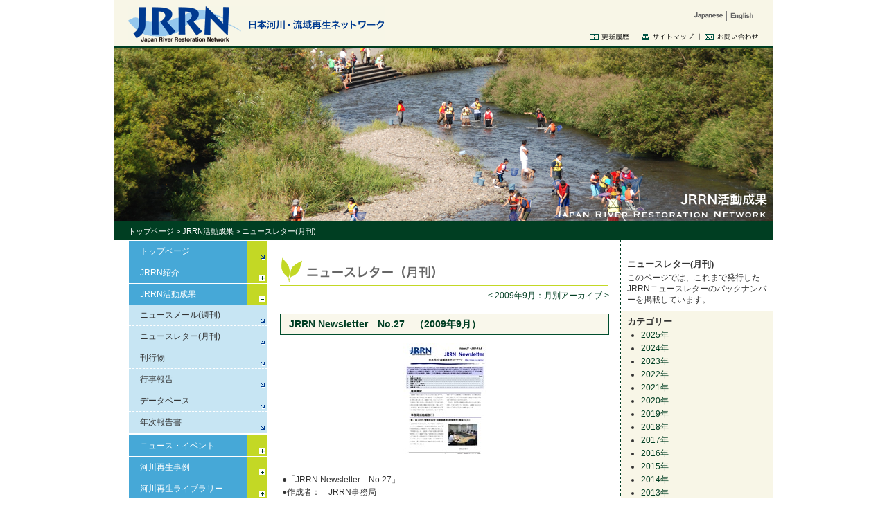

--- FILE ---
content_type: text/html; charset=UTF-8
request_url: http://jp.a-rr.net/jp/activity/newsletter/date/2009/09
body_size: 34232
content:
<!DOCTYPE html PUBLIC "-//W3C//DTD XHTML 1.0 Transitional//EN" "http://www.w3.org/TR/xhtml1/DTD/xhtml1-transitional.dtd">
<html xmlns="http://www.w3.org/1999/xhtml" xml:lang="ja" lang="ja">
<head>
<meta http-equiv="content-type" content="text/html; charset=utf-8" />
<meta http-equiv="content-style-type"  content="text/css" />
<meta http-equiv="content-script-type" content="text/javascript" />
<meta name="keywords" content="JRRN,Japan River Restoration Network" />
<meta name="description" content="" />
<meta name="copyright" content="&copy; Japan River Restoration Network (JRRN)" />
<meta http-equiv="Imagetoolbar" content="no" />
<link rel="alternate" type="application/atom+xml" title="Atom" href="http://jp.a-rr.net/jp/activity/newsletter/feed/atom" />
<link rel="alternate" type="application/rss+xml" title="RSS 2.0" href="http://jp.a-rr.net/jp/activity/newsletter/feed" />
<title>Japan River Restoration Network (JRRN) | JRRN活動成果 | ニュースレター(月刊)</title>
<link rel="stylesheet" type="text/css" href="/jp/common/css/jrrn.css" media="screen,all" />
<link rel="start" href="/jp/" title="home" />
<link rel="index" href="/jp/sitemap.html" />
<script type="text/javascript" src="/jp/common/js/accordion/script.js"></script>
<script type="text/javascript" src="/jp/common/js/lib.js"></script>
<meta name="robots" content="INDEX,FOLLOW" />
</head>

<body>
<div id="anchor"><a name="anchorPagetop" id="anchorPagetop"></a></div>
<!-- wrapper_START -->
<div id="wrapper">
<!-- header_START -->
<div id="headerArea">
<div class="logo"><a href="http://www.a-rr.net/jp/index.html"><img src="/jp/common/images/img_logo_jrrn.gif" alt="Japan River Restoration Network (JRRN)" width="370" height="53" /></a></div>
<ul id="subNav">
<li><a href="http://www.a-rr.net/jp/update.html"><img src="/jp/common/images/btn_modified.gif" alt="更新履歴" width="68" height="11" /></a></li>
<li><a href="http://www.a-rr.net/jp/sitemap.html"><img src="/jp/common/images/btn_sitemap.gif" alt="サイトマップ" width="93" height="11" /></a></li>
<li><a href="http://www.a-rr.net/jp/about/contact.html"><img src="/jp/common/images/btn_contact.gif" alt="お問い合わせ" width="85" height="11" /></a></li>
</ul>
<ul id="selectLang">
<li><a href="http://www.a-rr.net/jp/"><img src="/jp/common/images/btn_ja.gif" alt="日本語" width="42" height="14" /></a></li>
<li><a href="http://www.a-rr.net/jp/en/"><img src="/jp/common/images/btn_en.gif" alt="英語" width="50" height="14" /></a></li>
</ul>
</div>
<!-- header_END -->
<hr class="separator" />

<!-- mainImage_START -->
<p id="mainImage"><img src="/jp/images/activity/newsletter/main.jpg" width="950" height="250" alt="" title="" /></p>
<!-- mainImage_END -->
<!-- page Navi_START -->
<p id="pageNav">
<a href="http://www.a-rr.net/jp/index.html">トップページ</a> &gt; JRRN活動成果 &gt; ニュースレター(月刊)</p>
<!-- page Navi_END -->
<!-- contents_START -->
<div id="contentsWrapper" class="selfclear">
<!-- gNav_START -->
<div id="gNav">
<ul id="menu">
<li><a href="http://www.a-rr.net/jp/">トップページ</a></li>
<li><dl id="slider_about"><dt>JRRN紹介</dt>
<dd><ul><li><a href="http://www.a-rr.net/jp/about/establish.html">設立趣意</a></li><li><a href="http://www.a-rr.net/jp/about/vision.html">ビジョン・使命・目標</a></li><li><a href="http://www.a-rr.net/jp/about/actions.html">活動概要</a></li><li><a href="http://www.a-rr.net/jp/about/contact.html">連絡先</a></li></ul></dd></dl></li>
<li><dl id="slider_activity"><dt>JRRN活動成果</dt>
<dd><ul><li><a href="/jp/activity/newsmail/">ニュースメール(週刊)</a></li><li><a href="/jp/activity/newsletter/">ニュースレター(月刊)</a></li><li><a href="/jp/activity/publication/">刊行物</a></li><li><a href="/jp/activity/public/">行事報告</a></li><li><a href="/jp/activity/data/">データベース</a></li><li><a href="/jp/activity/annual/">年次報告書</a></li></ul></dd></dl></li>
<li><dl id="slider_news"><dt>ニュース・イベント</dt>
<dd><ul><li><a href="/jp/news/info/">JRRNからのお知らせ</a></li><li><a href="/jp/news/member/">会員からのお知らせ</a></li><li><a href="/jp/news/latest/">最新ニュース</a></li><li><a href="/jp/news/event/">イベント情報</a></li></ul></dd></dl></li>
<li><dl id="slider_projects"><dt>河川再生事例</dt>
<dd><ul><li><a href="/jp/projects/domestic/">国内事例</a></li><li><a href="/jp/projects/overseas/">海外事例</a></li></ul></dd></dl></li>
<li><dl id="slider_resources"><dt>河川再生ライブラリー</dt>
<dd><ul><li><a href="/jp/resources/books/">書籍</a></li><li><a href="/jp/resources/guideline/">技術指針・マニュアル</a></li><li><a href="/jp/resources/law/">法令・通達・施策</a></li><li><a href="/jp/resources/research/">論文・研究報告</a></li><li><a href="/jp/resources/video/">視聴覚教材</a></li><li><a href="/jp/resources/presentation/">プレゼンテーション素材</a></li><li><a href="/jp/resources/glossary/">用語集・その他</a></li></ul></dd></dl></li>
<li><dl id="slider_links"><dt>リンク集</dt>
<dd><ul><li><a href="/jp/links/domestic/">国内団体</a></li><li><a href="/jp/links/overseas/">海外団体</a></li></ul></dd></dl></li>
<li><dl id="slider_member"><dt>会員登録</dt>
<dd><ul><li><a href="http://www.a-rr.net/jp/member/benefit.html">会員特典</a></li><li><a href="http://www.a-rr.net/jp/member/registration.html">入会方法</a></li><li><a href="http://www.a-rr.net/jp/member/member.html">会員登録状況</a></li></ul></dd></dl></li>
<li><a href="http://www.a-rr.net/jp/exchange.html">交流広場</a></li>
</ul>
<!-- ARRN_START -->
<div id="arrn">
<img src="/jp/images/img_arrn.gif" width="180" height="110" alt="Asian River Restoration Network (ARRN)" />
<p>アジア諸国における河川再生に関する情報交換を目的とした組織として、2006年11月ARRNが設立されました。日本におけるARRNの活動は、日本河川・流域再生ネットワーク（JRRN）が担います。</p>
<p class="more"><a href="http://www.a-rr.net/" class="mark-type01" target="_blank">Go to ARRN website</a></p>
</div>
<!-- ARRN_END -->
</div>
<!-- gNav_END -->

<!-- primary_START -->
<div id="primary">
<h1><img src="/jp/images/activity/img_title_newsletter.gif" alt="ニュースレター(月刊)" width="474" height="41" /></h1>
<p id="contentsNav">&lt; 2009年9月：月別アーカイブ &gt;</p>
<div class="entry-contents">
<h2><a href="http://jp.a-rr.net/jp/activity/newsletter/56">JRRN Newsletter　No.27　（2009年9月）</a></h2>
<p><img class="aligncenter" src="http://www.a-rr.net/jp/info/letter/images/Newsletter-vol27_200909.jpg" alt="Newsletter-vol27_200909.jpg" width="120" height="170" /></p>
<p>●「JRRN Newsletter　No.27」 <br />●作成者：　JRRN事務局 <br />●作成年月：　2009年9月 <br /><br /> 　JRRN Newsletterの第27号です。この号では、8月中旬に韓国・仁川で開催された「第2回ARRN情報委員会・技術委員会」及び「世界都市水フォーラム2009」への参加報告、また韓国・ソウル市内を流れる清渓川の現在の様子を写真中心にご紹介しています。<br /><br />　<a href="http://www.a-rr.net/jp/info/letter/docs/Newsletter-vol27_200909.pdf" target="_blank">→資料ダウンロードはこちら (PDF 1.39MB)</a></p>
<p class="entry-date">
By JRRN事務局 | カテゴリー: <a href="http://jp.a-rr.net/jp/activity/newsletter/?cat=5">2009年</a> | <a href="http://jp.a-rr.net/jp/activity/newsletter/56#comments">コメント(0)</a> | <a href="http://jp.a-rr.net/jp/activity/newsletter/56#trackback">トラックバック(0)</a>
 | <br />日時: 2009年09月03日 21:25</p>
</div>
<div style="text-align:center;"><span style="font-weight:bold;">1</span>&nbsp;</div>

<p id="overPage"></p>
</div>
<!-- primary_END -->
<hr class="separator" />

<!-- secondary_START -->
<div id="secondary">
<div class="secondary-block-type01">
<h3>ニュースレター(月刊)</h3>
<p>このページでは、これまで発行したJRRNニュースレターのバックナンバーを掲載しています。</p>
</div>
<div class="secondary-block-type02">
<div id="archives-category">
<h4>カテゴリー</h4>
<ul>
<li><a href="http://jp.a-rr.net/jp/activity/newsletter/category/2025/">2025年</a></li><li><a href="http://jp.a-rr.net/jp/activity/newsletter/category/2024/">2024年</a></li><li><a href="http://jp.a-rr.net/jp/activity/newsletter/category/2023/">2023年</a></li><li><a href="http://jp.a-rr.net/jp/activity/newsletter/category/2022/">2022年</a></li><li><a href="http://jp.a-rr.net/jp/activity/newsletter/category/2021/">2021年</a></li><li><a href="http://jp.a-rr.net/jp/activity/newsletter/category/2020/">2020年</a></li><li><a href="http://jp.a-rr.net/jp/activity/newsletter/category/2019/">2019年</a></li><li><a href="http://jp.a-rr.net/jp/activity/newsletter/category/2018/">2018年</a></li><li><a href="http://jp.a-rr.net/jp/activity/newsletter/category/2017/">2017年</a></li><li><a href="http://jp.a-rr.net/jp/activity/newsletter/category/2016/">2016年</a></li><li><a href="http://jp.a-rr.net/jp/activity/newsletter/category/2015%e5%b9%b4/">2015年</a></li><li><a href="http://jp.a-rr.net/jp/activity/newsletter/category/2014%e5%b9%b4/">2014年</a></li><li><a href="http://jp.a-rr.net/jp/activity/newsletter/category/2013%e5%b9%b4/">2013年</a></li><li><a href="http://jp.a-rr.net/jp/activity/newsletter/category/2012/">2012年</a></li><li><a href="http://jp.a-rr.net/jp/activity/newsletter/category/2011/">2011年</a></li><li><a href="http://jp.a-rr.net/jp/activity/newsletter/category/2010/">2010年</a></li><li><a href="http://jp.a-rr.net/jp/activity/newsletter/category/2009/">2009年</a></li><li><a href="http://jp.a-rr.net/jp/activity/newsletter/category/2008/">2008年</a></li><li><a href="http://jp.a-rr.net/jp/activity/newsletter/category/2007/">2007年</a></li></ul>
</div>
<form method="get" action="http://jp.a-rr.net/jp/activity/newsletter">
<div id="search-form">
<h4>過去記事検索</h4>
<p><input type="text" name="s" id="searchForm" /><input type="submit" name="" value="検索" id="searchBtn" /></p>
</form>
</div>
<!-- calendar_START -->
<div id="archives-calendar">
<h4>カレンダー</h4>
<table id="wp-calendar">
	<caption>2009年9月</caption>
	<thead>
	<tr>
		<th scope="col" title="月曜日">月</th>
		<th scope="col" title="火曜日">火</th>
		<th scope="col" title="水曜日">水</th>
		<th scope="col" title="木曜日">木</th>
		<th scope="col" title="金曜日">金</th>
		<th scope="col" title="土曜日">土</th>
		<th scope="col" title="日曜日">日</th>
	</tr>
	</thead>

	<tfoot>
	<tr>
		<td colspan="3" id="prev"><a href="http://jp.a-rr.net/jp/activity/newsletter/date/2009/07" title="2009年7月の投稿を表示">&laquo; 7月</a></td>
		<td class="pad">&nbsp;</td>
		<td colspan="3" id="next"><a href="http://jp.a-rr.net/jp/activity/newsletter/date/2009/10" title="2009年10月の投稿を表示">10月 &raquo;</a></td>
	</tr>
	</tfoot>

	<tbody>
	<tr>
		<td colspan="1" class="pad">&nbsp;</td><td>1</td><td>2</td><td><a href="http://jp.a-rr.net/jp/activity/newsletter/date/2009/09/03" title="JRRN Newsletter　No.27　（2009年9月）">3</a></td><td>4</td><td>5</td><td>6</td>
	</tr>
	<tr>
		<td>7</td><td>8</td><td>9</td><td>10</td><td>11</td><td>12</td><td>13</td>
	</tr>
	<tr>
		<td>14</td><td>15</td><td>16</td><td>17</td><td>18</td><td>19</td><td>20</td>
	</tr>
	<tr>
		<td>21</td><td>22</td><td>23</td><td>24</td><td>25</td><td>26</td><td>27</td>
	</tr>
	<tr>
		<td>28</td><td>29</td><td>30</td>
		<td class="pad" colspan="4">&nbsp;</td>
	</tr>
	</tbody>
	</table></div>
<!-- calendar_END -->
<div id="archives-entries">
<h4>最近のエントリー</h4>
<ul>
<li><a href="http://jp.a-rr.net/jp/activity/newsletter/56">JRRN Newsletter　No.27　（2009年9月）</a></li>
</ul>
</div>
<div id="archives-comments">
<h4>最近のコメント</h4>

</div>
<div id="archives-monthly">
<h4>月別アーカイブ</h4>
<ul>
	<li><a href='http://jp.a-rr.net/jp/activity/newsletter/date/2025/12' title='2025年12月'>2025年12月</a></li>
	<li><a href='http://jp.a-rr.net/jp/activity/newsletter/date/2025/10' title='2025年10月'>2025年10月</a></li>
	<li><a href='http://jp.a-rr.net/jp/activity/newsletter/date/2025/08' title='2025年8月'>2025年8月</a></li>
	<li><a href='http://jp.a-rr.net/jp/activity/newsletter/date/2025/06' title='2025年6月'>2025年6月</a></li>
	<li><a href='http://jp.a-rr.net/jp/activity/newsletter/date/2025/04' title='2025年4月'>2025年4月</a></li>
	<li><a href='http://jp.a-rr.net/jp/activity/newsletter/date/2025/02' title='2025年2月'>2025年2月</a></li>
	<li><a href='http://jp.a-rr.net/jp/activity/newsletter/date/2024/12' title='2024年12月'>2024年12月</a></li>
	<li><a href='http://jp.a-rr.net/jp/activity/newsletter/date/2024/10' title='2024年10月'>2024年10月</a></li>
	<li><a href='http://jp.a-rr.net/jp/activity/newsletter/date/2024/08' title='2024年8月'>2024年8月</a></li>
	<li><a href='http://jp.a-rr.net/jp/activity/newsletter/date/2024/06' title='2024年6月'>2024年6月</a></li>
	<li><a href='http://jp.a-rr.net/jp/activity/newsletter/date/2024/04' title='2024年4月'>2024年4月</a></li>
	<li><a href='http://jp.a-rr.net/jp/activity/newsletter/date/2024/02' title='2024年2月'>2024年2月</a></li>
	<li><a href='http://jp.a-rr.net/jp/activity/newsletter/date/2023/12' title='2023年12月'>2023年12月</a></li>
	<li><a href='http://jp.a-rr.net/jp/activity/newsletter/date/2023/10' title='2023年10月'>2023年10月</a></li>
	<li><a href='http://jp.a-rr.net/jp/activity/newsletter/date/2023/08' title='2023年8月'>2023年8月</a></li>
	<li><a href='http://jp.a-rr.net/jp/activity/newsletter/date/2023/06' title='2023年6月'>2023年6月</a></li>
	<li><a href='http://jp.a-rr.net/jp/activity/newsletter/date/2023/04' title='2023年4月'>2023年4月</a></li>
	<li><a href='http://jp.a-rr.net/jp/activity/newsletter/date/2023/02' title='2023年2月'>2023年2月</a></li>
	<li><a href='http://jp.a-rr.net/jp/activity/newsletter/date/2022/12' title='2022年12月'>2022年12月</a></li>
	<li><a href='http://jp.a-rr.net/jp/activity/newsletter/date/2022/10' title='2022年10月'>2022年10月</a></li>
	<li><a href='http://jp.a-rr.net/jp/activity/newsletter/date/2022/08' title='2022年8月'>2022年8月</a></li>
	<li><a href='http://jp.a-rr.net/jp/activity/newsletter/date/2022/06' title='2022年6月'>2022年6月</a></li>
	<li><a href='http://jp.a-rr.net/jp/activity/newsletter/date/2022/04' title='2022年4月'>2022年4月</a></li>
	<li><a href='http://jp.a-rr.net/jp/activity/newsletter/date/2022/02' title='2022年2月'>2022年2月</a></li>
	<li><a href='http://jp.a-rr.net/jp/activity/newsletter/date/2022/01' title='2022年1月'>2022年1月</a></li>
	<li><a href='http://jp.a-rr.net/jp/activity/newsletter/date/2021/12' title='2021年12月'>2021年12月</a></li>
	<li><a href='http://jp.a-rr.net/jp/activity/newsletter/date/2021/11' title='2021年11月'>2021年11月</a></li>
	<li><a href='http://jp.a-rr.net/jp/activity/newsletter/date/2021/10' title='2021年10月'>2021年10月</a></li>
	<li><a href='http://jp.a-rr.net/jp/activity/newsletter/date/2021/09' title='2021年9月'>2021年9月</a></li>
	<li><a href='http://jp.a-rr.net/jp/activity/newsletter/date/2021/08' title='2021年8月'>2021年8月</a></li>
	<li><a href='http://jp.a-rr.net/jp/activity/newsletter/date/2021/07' title='2021年7月'>2021年7月</a></li>
	<li><a href='http://jp.a-rr.net/jp/activity/newsletter/date/2021/06' title='2021年6月'>2021年6月</a></li>
	<li><a href='http://jp.a-rr.net/jp/activity/newsletter/date/2021/05' title='2021年5月'>2021年5月</a></li>
	<li><a href='http://jp.a-rr.net/jp/activity/newsletter/date/2021/04' title='2021年4月'>2021年4月</a></li>
	<li><a href='http://jp.a-rr.net/jp/activity/newsletter/date/2021/03' title='2021年3月'>2021年3月</a></li>
	<li><a href='http://jp.a-rr.net/jp/activity/newsletter/date/2021/02' title='2021年2月'>2021年2月</a></li>
	<li><a href='http://jp.a-rr.net/jp/activity/newsletter/date/2021/01' title='2021年1月'>2021年1月</a></li>
	<li><a href='http://jp.a-rr.net/jp/activity/newsletter/date/2020/12' title='2020年12月'>2020年12月</a></li>
	<li><a href='http://jp.a-rr.net/jp/activity/newsletter/date/2020/11' title='2020年11月'>2020年11月</a></li>
	<li><a href='http://jp.a-rr.net/jp/activity/newsletter/date/2020/10' title='2020年10月'>2020年10月</a></li>
	<li><a href='http://jp.a-rr.net/jp/activity/newsletter/date/2020/09' title='2020年9月'>2020年9月</a></li>
	<li><a href='http://jp.a-rr.net/jp/activity/newsletter/date/2020/08' title='2020年8月'>2020年8月</a></li>
	<li><a href='http://jp.a-rr.net/jp/activity/newsletter/date/2020/07' title='2020年7月'>2020年7月</a></li>
	<li><a href='http://jp.a-rr.net/jp/activity/newsletter/date/2020/06' title='2020年6月'>2020年6月</a></li>
	<li><a href='http://jp.a-rr.net/jp/activity/newsletter/date/2020/05' title='2020年5月'>2020年5月</a></li>
	<li><a href='http://jp.a-rr.net/jp/activity/newsletter/date/2020/04' title='2020年4月'>2020年4月</a></li>
	<li><a href='http://jp.a-rr.net/jp/activity/newsletter/date/2020/03' title='2020年3月'>2020年3月</a></li>
	<li><a href='http://jp.a-rr.net/jp/activity/newsletter/date/2020/02' title='2020年2月'>2020年2月</a></li>
	<li><a href='http://jp.a-rr.net/jp/activity/newsletter/date/2020/01' title='2020年1月'>2020年1月</a></li>
	<li><a href='http://jp.a-rr.net/jp/activity/newsletter/date/2019/12' title='2019年12月'>2019年12月</a></li>
	<li><a href='http://jp.a-rr.net/jp/activity/newsletter/date/2019/11' title='2019年11月'>2019年11月</a></li>
	<li><a href='http://jp.a-rr.net/jp/activity/newsletter/date/2019/10' title='2019年10月'>2019年10月</a></li>
	<li><a href='http://jp.a-rr.net/jp/activity/newsletter/date/2019/09' title='2019年9月'>2019年9月</a></li>
	<li><a href='http://jp.a-rr.net/jp/activity/newsletter/date/2019/08' title='2019年8月'>2019年8月</a></li>
	<li><a href='http://jp.a-rr.net/jp/activity/newsletter/date/2019/07' title='2019年7月'>2019年7月</a></li>
	<li><a href='http://jp.a-rr.net/jp/activity/newsletter/date/2019/06' title='2019年6月'>2019年6月</a></li>
	<li><a href='http://jp.a-rr.net/jp/activity/newsletter/date/2019/05' title='2019年5月'>2019年5月</a></li>
	<li><a href='http://jp.a-rr.net/jp/activity/newsletter/date/2019/04' title='2019年4月'>2019年4月</a></li>
	<li><a href='http://jp.a-rr.net/jp/activity/newsletter/date/2019/03' title='2019年3月'>2019年3月</a></li>
	<li><a href='http://jp.a-rr.net/jp/activity/newsletter/date/2019/02' title='2019年2月'>2019年2月</a></li>
	<li><a href='http://jp.a-rr.net/jp/activity/newsletter/date/2019/01' title='2019年1月'>2019年1月</a></li>
	<li><a href='http://jp.a-rr.net/jp/activity/newsletter/date/2018/12' title='2018年12月'>2018年12月</a></li>
	<li><a href='http://jp.a-rr.net/jp/activity/newsletter/date/2018/11' title='2018年11月'>2018年11月</a></li>
	<li><a href='http://jp.a-rr.net/jp/activity/newsletter/date/2018/10' title='2018年10月'>2018年10月</a></li>
	<li><a href='http://jp.a-rr.net/jp/activity/newsletter/date/2018/09' title='2018年9月'>2018年9月</a></li>
	<li><a href='http://jp.a-rr.net/jp/activity/newsletter/date/2018/08' title='2018年8月'>2018年8月</a></li>
	<li><a href='http://jp.a-rr.net/jp/activity/newsletter/date/2018/07' title='2018年7月'>2018年7月</a></li>
	<li><a href='http://jp.a-rr.net/jp/activity/newsletter/date/2018/06' title='2018年6月'>2018年6月</a></li>
	<li><a href='http://jp.a-rr.net/jp/activity/newsletter/date/2018/05' title='2018年5月'>2018年5月</a></li>
	<li><a href='http://jp.a-rr.net/jp/activity/newsletter/date/2018/04' title='2018年4月'>2018年4月</a></li>
	<li><a href='http://jp.a-rr.net/jp/activity/newsletter/date/2018/03' title='2018年3月'>2018年3月</a></li>
	<li><a href='http://jp.a-rr.net/jp/activity/newsletter/date/2018/02' title='2018年2月'>2018年2月</a></li>
	<li><a href='http://jp.a-rr.net/jp/activity/newsletter/date/2018/01' title='2018年1月'>2018年1月</a></li>
	<li><a href='http://jp.a-rr.net/jp/activity/newsletter/date/2017/12' title='2017年12月'>2017年12月</a></li>
	<li><a href='http://jp.a-rr.net/jp/activity/newsletter/date/2017/11' title='2017年11月'>2017年11月</a></li>
	<li><a href='http://jp.a-rr.net/jp/activity/newsletter/date/2017/10' title='2017年10月'>2017年10月</a></li>
	<li><a href='http://jp.a-rr.net/jp/activity/newsletter/date/2017/09' title='2017年9月'>2017年9月</a></li>
	<li><a href='http://jp.a-rr.net/jp/activity/newsletter/date/2017/08' title='2017年8月'>2017年8月</a></li>
	<li><a href='http://jp.a-rr.net/jp/activity/newsletter/date/2017/07' title='2017年7月'>2017年7月</a></li>
	<li><a href='http://jp.a-rr.net/jp/activity/newsletter/date/2017/06' title='2017年6月'>2017年6月</a></li>
	<li><a href='http://jp.a-rr.net/jp/activity/newsletter/date/2017/05' title='2017年5月'>2017年5月</a></li>
	<li><a href='http://jp.a-rr.net/jp/activity/newsletter/date/2017/04' title='2017年4月'>2017年4月</a></li>
	<li><a href='http://jp.a-rr.net/jp/activity/newsletter/date/2017/03' title='2017年3月'>2017年3月</a></li>
	<li><a href='http://jp.a-rr.net/jp/activity/newsletter/date/2017/02' title='2017年2月'>2017年2月</a></li>
	<li><a href='http://jp.a-rr.net/jp/activity/newsletter/date/2017/01' title='2017年1月'>2017年1月</a></li>
	<li><a href='http://jp.a-rr.net/jp/activity/newsletter/date/2016/12' title='2016年12月'>2016年12月</a></li>
	<li><a href='http://jp.a-rr.net/jp/activity/newsletter/date/2016/11' title='2016年11月'>2016年11月</a></li>
	<li><a href='http://jp.a-rr.net/jp/activity/newsletter/date/2016/10' title='2016年10月'>2016年10月</a></li>
	<li><a href='http://jp.a-rr.net/jp/activity/newsletter/date/2016/09' title='2016年9月'>2016年9月</a></li>
	<li><a href='http://jp.a-rr.net/jp/activity/newsletter/date/2016/08' title='2016年8月'>2016年8月</a></li>
	<li><a href='http://jp.a-rr.net/jp/activity/newsletter/date/2016/07' title='2016年7月'>2016年7月</a></li>
	<li><a href='http://jp.a-rr.net/jp/activity/newsletter/date/2016/06' title='2016年6月'>2016年6月</a></li>
	<li><a href='http://jp.a-rr.net/jp/activity/newsletter/date/2016/05' title='2016年5月'>2016年5月</a></li>
	<li><a href='http://jp.a-rr.net/jp/activity/newsletter/date/2016/04' title='2016年4月'>2016年4月</a></li>
	<li><a href='http://jp.a-rr.net/jp/activity/newsletter/date/2016/03' title='2016年3月'>2016年3月</a></li>
	<li><a href='http://jp.a-rr.net/jp/activity/newsletter/date/2016/02' title='2016年2月'>2016年2月</a></li>
	<li><a href='http://jp.a-rr.net/jp/activity/newsletter/date/2016/01' title='2016年1月'>2016年1月</a></li>
	<li><a href='http://jp.a-rr.net/jp/activity/newsletter/date/2015/12' title='2015年12月'>2015年12月</a></li>
	<li><a href='http://jp.a-rr.net/jp/activity/newsletter/date/2015/11' title='2015年11月'>2015年11月</a></li>
	<li><a href='http://jp.a-rr.net/jp/activity/newsletter/date/2015/10' title='2015年10月'>2015年10月</a></li>
	<li><a href='http://jp.a-rr.net/jp/activity/newsletter/date/2015/09' title='2015年9月'>2015年9月</a></li>
	<li><a href='http://jp.a-rr.net/jp/activity/newsletter/date/2015/08' title='2015年8月'>2015年8月</a></li>
	<li><a href='http://jp.a-rr.net/jp/activity/newsletter/date/2015/07' title='2015年7月'>2015年7月</a></li>
	<li><a href='http://jp.a-rr.net/jp/activity/newsletter/date/2015/06' title='2015年6月'>2015年6月</a></li>
	<li><a href='http://jp.a-rr.net/jp/activity/newsletter/date/2015/04' title='2015年4月'>2015年4月</a></li>
	<li><a href='http://jp.a-rr.net/jp/activity/newsletter/date/2015/03' title='2015年3月'>2015年3月</a></li>
	<li><a href='http://jp.a-rr.net/jp/activity/newsletter/date/2015/02' title='2015年2月'>2015年2月</a></li>
	<li><a href='http://jp.a-rr.net/jp/activity/newsletter/date/2015/01' title='2015年1月'>2015年1月</a></li>
	<li><a href='http://jp.a-rr.net/jp/activity/newsletter/date/2014/12' title='2014年12月'>2014年12月</a></li>
	<li><a href='http://jp.a-rr.net/jp/activity/newsletter/date/2014/11' title='2014年11月'>2014年11月</a></li>
	<li><a href='http://jp.a-rr.net/jp/activity/newsletter/date/2014/10' title='2014年10月'>2014年10月</a></li>
	<li><a href='http://jp.a-rr.net/jp/activity/newsletter/date/2014/09' title='2014年9月'>2014年9月</a></li>
	<li><a href='http://jp.a-rr.net/jp/activity/newsletter/date/2014/08' title='2014年8月'>2014年8月</a></li>
	<li><a href='http://jp.a-rr.net/jp/activity/newsletter/date/2014/07' title='2014年7月'>2014年7月</a></li>
	<li><a href='http://jp.a-rr.net/jp/activity/newsletter/date/2014/06' title='2014年6月'>2014年6月</a></li>
	<li><a href='http://jp.a-rr.net/jp/activity/newsletter/date/2014/05' title='2014年5月'>2014年5月</a></li>
	<li><a href='http://jp.a-rr.net/jp/activity/newsletter/date/2014/04' title='2014年4月'>2014年4月</a></li>
	<li><a href='http://jp.a-rr.net/jp/activity/newsletter/date/2014/03' title='2014年3月'>2014年3月</a></li>
	<li><a href='http://jp.a-rr.net/jp/activity/newsletter/date/2014/02' title='2014年2月'>2014年2月</a></li>
	<li><a href='http://jp.a-rr.net/jp/activity/newsletter/date/2014/01' title='2014年1月'>2014年1月</a></li>
	<li><a href='http://jp.a-rr.net/jp/activity/newsletter/date/2013/12' title='2013年12月'>2013年12月</a></li>
	<li><a href='http://jp.a-rr.net/jp/activity/newsletter/date/2013/11' title='2013年11月'>2013年11月</a></li>
	<li><a href='http://jp.a-rr.net/jp/activity/newsletter/date/2013/10' title='2013年10月'>2013年10月</a></li>
	<li><a href='http://jp.a-rr.net/jp/activity/newsletter/date/2013/09' title='2013年9月'>2013年9月</a></li>
	<li><a href='http://jp.a-rr.net/jp/activity/newsletter/date/2013/08' title='2013年8月'>2013年8月</a></li>
	<li><a href='http://jp.a-rr.net/jp/activity/newsletter/date/2013/07' title='2013年7月'>2013年7月</a></li>
	<li><a href='http://jp.a-rr.net/jp/activity/newsletter/date/2013/06' title='2013年6月'>2013年6月</a></li>
	<li><a href='http://jp.a-rr.net/jp/activity/newsletter/date/2013/05' title='2013年5月'>2013年5月</a></li>
	<li><a href='http://jp.a-rr.net/jp/activity/newsletter/date/2013/04' title='2013年4月'>2013年4月</a></li>
	<li><a href='http://jp.a-rr.net/jp/activity/newsletter/date/2013/03' title='2013年3月'>2013年3月</a></li>
	<li><a href='http://jp.a-rr.net/jp/activity/newsletter/date/2013/02' title='2013年2月'>2013年2月</a></li>
	<li><a href='http://jp.a-rr.net/jp/activity/newsletter/date/2013/01' title='2013年1月'>2013年1月</a></li>
	<li><a href='http://jp.a-rr.net/jp/activity/newsletter/date/2012/12' title='2012年12月'>2012年12月</a></li>
	<li><a href='http://jp.a-rr.net/jp/activity/newsletter/date/2012/11' title='2012年11月'>2012年11月</a></li>
	<li><a href='http://jp.a-rr.net/jp/activity/newsletter/date/2012/10' title='2012年10月'>2012年10月</a></li>
	<li><a href='http://jp.a-rr.net/jp/activity/newsletter/date/2012/08' title='2012年8月'>2012年8月</a></li>
	<li><a href='http://jp.a-rr.net/jp/activity/newsletter/date/2012/07' title='2012年7月'>2012年7月</a></li>
	<li><a href='http://jp.a-rr.net/jp/activity/newsletter/date/2012/06' title='2012年6月'>2012年6月</a></li>
	<li><a href='http://jp.a-rr.net/jp/activity/newsletter/date/2012/05' title='2012年5月'>2012年5月</a></li>
	<li><a href='http://jp.a-rr.net/jp/activity/newsletter/date/2012/04' title='2012年4月'>2012年4月</a></li>
	<li><a href='http://jp.a-rr.net/jp/activity/newsletter/date/2012/03' title='2012年3月'>2012年3月</a></li>
	<li><a href='http://jp.a-rr.net/jp/activity/newsletter/date/2012/01' title='2012年1月'>2012年1月</a></li>
	<li><a href='http://jp.a-rr.net/jp/activity/newsletter/date/2011/12' title='2011年12月'>2011年12月</a></li>
	<li><a href='http://jp.a-rr.net/jp/activity/newsletter/date/2011/11' title='2011年11月'>2011年11月</a></li>
	<li><a href='http://jp.a-rr.net/jp/activity/newsletter/date/2011/10' title='2011年10月'>2011年10月</a></li>
	<li><a href='http://jp.a-rr.net/jp/activity/newsletter/date/2011/09' title='2011年9月'>2011年9月</a></li>
	<li><a href='http://jp.a-rr.net/jp/activity/newsletter/date/2011/07' title='2011年7月'>2011年7月</a></li>
	<li><a href='http://jp.a-rr.net/jp/activity/newsletter/date/2011/06' title='2011年6月'>2011年6月</a></li>
	<li><a href='http://jp.a-rr.net/jp/activity/newsletter/date/2011/04' title='2011年4月'>2011年4月</a></li>
	<li><a href='http://jp.a-rr.net/jp/activity/newsletter/date/2011/03' title='2011年3月'>2011年3月</a></li>
	<li><a href='http://jp.a-rr.net/jp/activity/newsletter/date/2011/01' title='2011年1月'>2011年1月</a></li>
	<li><a href='http://jp.a-rr.net/jp/activity/newsletter/date/2010/12' title='2010年12月'>2010年12月</a></li>
	<li><a href='http://jp.a-rr.net/jp/activity/newsletter/date/2010/11' title='2010年11月'>2010年11月</a></li>
	<li><a href='http://jp.a-rr.net/jp/activity/newsletter/date/2010/10' title='2010年10月'>2010年10月</a></li>
	<li><a href='http://jp.a-rr.net/jp/activity/newsletter/date/2010/09' title='2010年9月'>2010年9月</a></li>
	<li><a href='http://jp.a-rr.net/jp/activity/newsletter/date/2010/07' title='2010年7月'>2010年7月</a></li>
	<li><a href='http://jp.a-rr.net/jp/activity/newsletter/date/2010/06' title='2010年6月'>2010年6月</a></li>
	<li><a href='http://jp.a-rr.net/jp/activity/newsletter/date/2010/04' title='2010年4月'>2010年4月</a></li>
	<li><a href='http://jp.a-rr.net/jp/activity/newsletter/date/2010/03' title='2010年3月'>2010年3月</a></li>
	<li><a href='http://jp.a-rr.net/jp/activity/newsletter/date/2010/02' title='2010年2月'>2010年2月</a></li>
	<li><a href='http://jp.a-rr.net/jp/activity/newsletter/date/2010/01' title='2010年1月'>2010年1月</a></li>
	<li><a href='http://jp.a-rr.net/jp/activity/newsletter/date/2009/12' title='2009年12月'>2009年12月</a></li>
	<li><a href='http://jp.a-rr.net/jp/activity/newsletter/date/2009/11' title='2009年11月'>2009年11月</a></li>
	<li><a href='http://jp.a-rr.net/jp/activity/newsletter/date/2009/10' title='2009年10月'>2009年10月</a></li>
	<li><a href='http://jp.a-rr.net/jp/activity/newsletter/date/2009/09' title='2009年9月'>2009年9月</a></li>
	<li><a href='http://jp.a-rr.net/jp/activity/newsletter/date/2009/07' title='2009年7月'>2009年7月</a></li>
	<li><a href='http://jp.a-rr.net/jp/activity/newsletter/date/2009/05' title='2009年5月'>2009年5月</a></li>
	<li><a href='http://jp.a-rr.net/jp/activity/newsletter/date/2009/04' title='2009年4月'>2009年4月</a></li>
	<li><a href='http://jp.a-rr.net/jp/activity/newsletter/date/2009/03' title='2009年3月'>2009年3月</a></li>
	<li><a href='http://jp.a-rr.net/jp/activity/newsletter/date/2009/01' title='2009年1月'>2009年1月</a></li>
	<li><a href='http://jp.a-rr.net/jp/activity/newsletter/date/2008/12' title='2008年12月'>2008年12月</a></li>
	<li><a href='http://jp.a-rr.net/jp/activity/newsletter/date/2008/10' title='2008年10月'>2008年10月</a></li>
	<li><a href='http://jp.a-rr.net/jp/activity/newsletter/date/2008/09' title='2008年9月'>2008年9月</a></li>
	<li><a href='http://jp.a-rr.net/jp/activity/newsletter/date/2008/08' title='2008年8月'>2008年8月</a></li>
	<li><a href='http://jp.a-rr.net/jp/activity/newsletter/date/2008/06' title='2008年6月'>2008年6月</a></li>
	<li><a href='http://jp.a-rr.net/jp/activity/newsletter/date/2008/05' title='2008年5月'>2008年5月</a></li>
	<li><a href='http://jp.a-rr.net/jp/activity/newsletter/date/2008/03' title='2008年3月'>2008年3月</a></li>
	<li><a href='http://jp.a-rr.net/jp/activity/newsletter/date/2008/02' title='2008年2月'>2008年2月</a></li>
	<li><a href='http://jp.a-rr.net/jp/activity/newsletter/date/2008/01' title='2008年1月'>2008年1月</a></li>
	<li><a href='http://jp.a-rr.net/jp/activity/newsletter/date/2007/12' title='2007年12月'>2007年12月</a></li>
	<li><a href='http://jp.a-rr.net/jp/activity/newsletter/date/2007/11' title='2007年11月'>2007年11月</a></li>
	<li><a href='http://jp.a-rr.net/jp/activity/newsletter/date/2007/10' title='2007年10月'>2007年10月</a></li>
	<li><a href='http://jp.a-rr.net/jp/activity/newsletter/date/2007/09' title='2007年9月'>2007年9月</a></li>
	<li><a href='http://jp.a-rr.net/jp/activity/newsletter/date/2007/06' title='2007年6月'>2007年6月</a></li>
	<li><a href='http://jp.a-rr.net/jp/activity/newsletter/date/2007/01' title='2007年1月'>2007年1月</a></li>
</ul>

</div>
<p><a href="http://jp.a-rr.net/jp/activity/newsletter">&gt;&gt; ニュースレター(月刊)&nbsp;トップに戻る</a></p>
<p><a href="http://jp.a-rr.net/jp/activity/newsletter/feed">&gt;&gt; RSS</a></p>
</div>
</div>
<!-- secondary_END -->
</div>
<!-- contents_END -->
<hr class="separator" />

<!-- footer area_START -->
<div id="footerArea">
<!-- footer Navi_START -->
<p id="fNav"><a href="http://www.a-rr.net//jp/policy.html" class="mark-type01">運営方針・個人情報保護方針</a></li></p>
<!-- footer Navi_END -->
<p id="copyright"><img src="/jp/common/images/img_copyright.gif" alt="copyright" width="347" height="11" /></p>
</div>
<!-- footer area_END -->
</div>
<!-- wrapper_END -->


<script type="text/javascript">
var slider1=new accordion.slider('slider1');slider1.init('slider_about', 1, 'open');var slider2=new accordion.slider('slider2');slider2.init('slider_activity', 0, 'open');var slider3=new accordion.slider('slider3');slider3.init('slider_news', 1, 'open');var slider4=new accordion.slider('slider4');slider4.init('slider_projects', 1, 'open');var slider5=new accordion.slider('slider5');slider5.init('slider_resources', 1, 'open');var slider6=new accordion.slider('slider6');slider6.init('slider_links', 1, 'open');var slider7=new accordion.slider('slider7');slider7.init('slider_member', 1, 'open');</script>
</body>
</html>


--- FILE ---
content_type: text/css
request_url: http://jp.a-rr.net/jp/common/css/base.css
body_size: 1433
content:
@charset "utf-8";

/* =================================== */
/* 
/* 	JRRN BASE CSS
/* 	last update 070612
/* 
/* =================================== */


* {
	font-size: 100%;
	font-family: "ヒラギノ角ゴ Pro W3", "Hiragino Kaku Gothic Pro", Osaka, "ＭＳ Ｐゴシック", "MS P Gothic", sans-serif;
}
html, body,
h1, h2, h3, h4, h5, h6,
div, pre, ul, ol, dl, dt, dd,
address, blockquote, form {
	margin: 0;
	padding: 0;
	line-height: 1;
	text-align: left;	
	display: block;
}
table {
	margin : 0;
	empty-cells: show;
	border-collapse:collapse;
	border-spacing: 0;
}
th, td {
	padding: 0;
}
hr.separator,
.areaAnchor {
	display : none;
}
img {
	border: none;
}
ul, ol {
	list-style: none;
}


#primary ul {
	list-style: disc;
}
#primary ol {
	list-style: decimal;
}
#primary ul, 
#primary ol {
	margin: 10px 10px 10px 25px;
	font-size:75%;
	line-height: 1.5em;
}

#primary p {
	line-height: 1.5em;
}

#pageNav,
#mainImage {
	line-height:normal;
	padding:0;
	margin:0;
}

#pageNav {
	text-align:left;
}

/* Alignment */
.alignleft {
	display: inline;
	float: left;
	margin-right: 1.5em;
}
.alignright {
	display: inline;
	float: right;
	margin-left: 1.5em;
}
.aligncenter {
	clear: both;
	display: block;
	margin-left: auto;
	margin-right: auto;
}


img.alignleft,
img.alignright,
img.aligncenter {
	margin-bottom: 1.5em;
}





--- FILE ---
content_type: text/css
request_url: http://jp.a-rr.net/jp/common/css/font.css
body_size: 3090
content:
@charset "utf-8";

/* =================================== */
/*
/* 	JRRN FONT CSS
/* 	last update 070823
/*
/* =================================== */

/* ===================================

	1: 基本 

====================================== */

body {
	color: #333;
}
p#pageNav {
	font-size: 70%;
	color: #ffffff;
}
p#pageNav a:link, p#pageNav a:visited {
	color: #ffffff;
}
.secondary-block-type01 p, .secondary-block-type01 li, 
.secondary-block-type02 p, .secondary-block-type02 li {
	font-size: 75%;
	line-height: 1.4;
}
.secondary-block-type02 ul.children li { /* 20120416 */
	font-size: 100%;
}
.secondary-block-type01 h3,
.secondary-block-type02 h3 {
	font-size: 80%;
}
.secondary-block-type01 h4,
.secondary-block-type02 h4 {
	font-size: 80%;
}


/* ===================================

	1: リンク

====================================== */

a:link, a:visited {
	text-decoration: none;
}
a:hover, a:active {
	text-decoration: underline;
}

a:link, a:visited, a:hover, a:active {
	color: #003E23;
}

/* ===================================

	1: フッター 

====================================== */

#fNav a {
	font-size: 70%;
}

/* ===================================

	2: メニュー 

====================================== */

/*ul#menu li {
	font-size: 75%;
}
ul#menu li a {
	color: #FFFFFF;
}*/
ul#menu li a {
	font-size: 75%;
	color: #FFFFFF;
}

ul#menu li dl dt {
	font-size: 75%;
	color: #FFFFFF;
}

ul#menu li dl dd ul li a {
	font-size: 100%;
	color: #333333;
}

/* ===================================

	3: トップページ

====================================== */

#infoArea dt, dd {
	font-size: 75%;
	line-height: 1.5;	
}
#welcomeArea p {
	font-size: 75%;
	line-height: 1.4;
}
#arrn p, #contact p {
	font-size: 75%;
	line-height: 1.4;
}


/* ===================================

	4: ブログ

====================================== */

#contentsNav {
	color: #003e22;
	font-size: 75%;
}
#overPage {
	font-size: 75%;
}
.entry-contents h2 {
	font-size: 85%;
	color: #003E22;
}
.entry-contents h2.search-result {
	font-size: 80%;
}
.entry-contents p,
.entry-contents td,
.entry-comments p,
.entry-tbs p {
	font-size: 75%;
	line-height: 1.5;
}
.entry-contents p.entry-more {
	font-size: 75%;
}
.entry-contents p.entry-result-date {
	font-size: 70%;
}
.entry-comment-form h4 {
	font-size: 80%;
}

#archives-calendar table caption {
	font-size: 12px;	/* update 2007.8.23 */
	font-weight: bold;
}
#archives-calendar table th,
#archives-calendar table td {
	font-size: 11px;	/* update 2007.8.23 */
	line-height: 1.3;
}
#archives-calendar table th.hol {
	color: #FF0000;
}

.entry-comment-form label,
.entry-comment-form p input,
.entry-comment-form p textarea,
.entry-comment-form input.btn {
	font-size: 75%;
}

.entry-tb-url {
	font-size: 75%;
	color:#FF0000;
}

#search-word,
#search-caption {
	font-size: 80%;
	line-height: 1.5;
}
#search-word .error-msg {
	color: #FF0000;
}